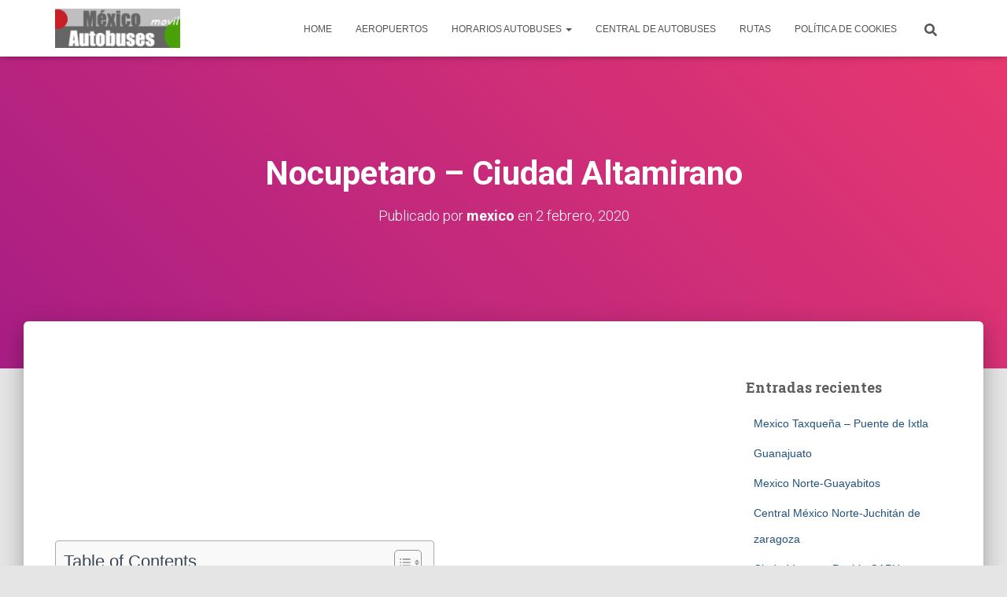

--- FILE ---
content_type: text/html; charset=UTF-8
request_url: https://mexicoautobuses.com/rutas/nocupetaro-ciudad-altamirano.html
body_size: 23360
content:
<!DOCTYPE html><html lang="es"><head><meta charset='UTF-8'><link rel="preconnect" href="https://fonts.gstatic.com/" crossorigin /><meta name="viewport" content="width=device-width, initial-scale=1"><link rel="profile" href="https://gmpg.org/xfn/11"><link rel="pingback" href="https://mexicoautobuses.com/xmlrpc.php"><title>Nocupetaro - Ciudad Altamirano - Comparar Precios y Nuevos Horarios de Autobuses 2025</title><link rel="amphtml" href="https://mexicoautobuses.com/rutas/nocupetaro-ciudad-altamirano.html?amp=1" /> <script type="text/javascript" id="google_gtagjs-js-consent-mode-data-layer" src="[data-uri]" defer></script> <meta name="description" content="Horarios de bus para la ruta Nocupetaro - Ciudad Altamirano Resumen de información útil para el viajero [table] Distancia,1300 Km. Empresas,Linea de Oro - TF Frontera Duración de viaje, 2 h 7 min Primera salida,01:15 Ultima salida, 24:00 [/table] TF Frontera [table] de Ciudad Altamiranoa, horarios salida Nocupetaro Parada La&hellip;"><meta property="article:published_time" content="2020-02-02T08:48:00-06:00"><meta property="article:modified_time" content="2020-02-04T04:55:27-06:00"><meta property="og:updated_time" content="2020-02-04T04:55:27-06:00"><meta name="robots" content="index, follow, max-snippet:-1, max-image-preview:large, max-video-preview:-1"><link rel="canonical" href="https://mexicoautobuses.com/rutas/nocupetaro-ciudad-altamirano.html"><meta property="og:url" content="https://mexicoautobuses.com/rutas/nocupetaro-ciudad-altamirano.html"><meta property="og:site_name" content="Mexico Autobuses"><meta property="og:locale" content="es_MX"><meta property="og:type" content="article"><meta property="article:author" content=""><meta property="article:publisher" content=""><meta property="article:section" content="Rutas"><meta property="og:title" content="Nocupetaro - Ciudad Altamirano - Comparar Precios y Nuevos Horarios de Autobuses 2025"><meta property="og:description" content="Horarios de bus para la ruta Nocupetaro - Ciudad Altamirano Resumen de información útil para el viajero [table] Distancia,1300 Km. Empresas,Linea de Oro - TF Frontera Duración de viaje, 2 h 7 min Primera salida,01:15 Ultima salida, 24:00 [/table] TF Frontera [table] de Ciudad Altamiranoa, horarios salida Nocupetaro Parada La&hellip;"><meta property="fb:pages" content=""><meta property="fb:admins" content=""><meta property="fb:app_id" content=""><meta name="twitter:card" content="summary"><meta name="twitter:site" content=""><meta name="twitter:creator" content=""><meta name="twitter:title" content="Nocupetaro - Ciudad Altamirano - Comparar Precios y Nuevos Horarios de Autobuses 2025"><meta name="twitter:description" content="Horarios de bus para la ruta Nocupetaro - Ciudad Altamirano Resumen de información útil para el viajero [table] Distancia,1300 Km. Empresas,Linea de Oro - TF Frontera Duración de viaje, 2 h 7 min Primera salida,01:15 Ultima salida, 24:00 [/table] TF Frontera [table] de Ciudad Altamiranoa, horarios salida Nocupetaro Parada La&hellip;"><link rel='dns-prefetch' href='//www.googletagmanager.com' /><link rel='dns-prefetch' href='//fonts.googleapis.com' /><link rel='dns-prefetch' href='//pagead2.googlesyndication.com' /><link rel="alternate" type="application/rss+xml" title="Mexico Autobuses &raquo; Feed" href="https://mexicoautobuses.com/feed" /><link rel="alternate" type="application/rss+xml" title="Mexico Autobuses &raquo; RSS de los comentarios" href="https://mexicoautobuses.com/comments/feed" /><meta name="ampcloud-plugin-verification"	content="32280851f921d9c43ad327f19c077701" /><link rel="alternate" type="application/rss+xml" title="Mexico Autobuses &raquo; Nocupetaro &#8211; Ciudad Altamirano RSS de los comentarios" href="https://mexicoautobuses.com/rutas/nocupetaro-ciudad-altamirano.html/feed" /><link rel="alternate" title="oEmbed (JSON)" type="application/json+oembed" href="https://mexicoautobuses.com/wp-json/oembed/1.0/embed?url=https%3A%2F%2Fmexicoautobuses.com%2Frutas%2Fnocupetaro-ciudad-altamirano.html" /><link rel="alternate" title="oEmbed (XML)" type="text/xml+oembed" href="https://mexicoautobuses.com/wp-json/oembed/1.0/embed?url=https%3A%2F%2Fmexicoautobuses.com%2Frutas%2Fnocupetaro-ciudad-altamirano.html&#038;format=xml" /><style id="litespeed-ccss">:root{--wp-block-synced-color:#7a00df;--wp-block-synced-color--rgb:122,0,223;--wp-bound-block-color:var(--wp-block-synced-color);--wp-editor-canvas-background:#ddd;--wp-admin-theme-color:#007cba;--wp-admin-theme-color--rgb:0,124,186;--wp-admin-theme-color-darker-10:#006ba1;--wp-admin-theme-color-darker-10--rgb:0,107,160.5;--wp-admin-theme-color-darker-20:#005a87;--wp-admin-theme-color-darker-20--rgb:0,90,135;--wp-admin-border-width-focus:2px}:root{--wp--preset--font-size--normal:16px;--wp--preset--font-size--huge:42px}.screen-reader-text{border:0;clip-path:inset(50%);height:1px;margin:-1px;overflow:hidden;padding:0;position:absolute;width:1px;word-wrap:normal!important}:root{--wp--preset--aspect-ratio--square:1;--wp--preset--aspect-ratio--4-3:4/3;--wp--preset--aspect-ratio--3-4:3/4;--wp--preset--aspect-ratio--3-2:3/2;--wp--preset--aspect-ratio--2-3:2/3;--wp--preset--aspect-ratio--16-9:16/9;--wp--preset--aspect-ratio--9-16:9/16;--wp--preset--color--black:#000000;--wp--preset--color--cyan-bluish-gray:#abb8c3;--wp--preset--color--white:#ffffff;--wp--preset--color--pale-pink:#f78da7;--wp--preset--color--vivid-red:#cf2e2e;--wp--preset--color--luminous-vivid-orange:#ff6900;--wp--preset--color--luminous-vivid-amber:#fcb900;--wp--preset--color--light-green-cyan:#7bdcb5;--wp--preset--color--vivid-green-cyan:#00d084;--wp--preset--color--pale-cyan-blue:#8ed1fc;--wp--preset--color--vivid-cyan-blue:#0693e3;--wp--preset--color--vivid-purple:#9b51e0;--wp--preset--color--accent:#e91e63;--wp--preset--color--background-color:#E5E5E5;--wp--preset--color--header-gradient:#a81d84;--wp--preset--gradient--vivid-cyan-blue-to-vivid-purple:linear-gradient(135deg,rgb(6,147,227) 0%,rgb(155,81,224) 100%);--wp--preset--gradient--light-green-cyan-to-vivid-green-cyan:linear-gradient(135deg,rgb(122,220,180) 0%,rgb(0,208,130) 100%);--wp--preset--gradient--luminous-vivid-amber-to-luminous-vivid-orange:linear-gradient(135deg,rgb(252,185,0) 0%,rgb(255,105,0) 100%);--wp--preset--gradient--luminous-vivid-orange-to-vivid-red:linear-gradient(135deg,rgb(255,105,0) 0%,rgb(207,46,46) 100%);--wp--preset--gradient--very-light-gray-to-cyan-bluish-gray:linear-gradient(135deg,rgb(238,238,238) 0%,rgb(169,184,195) 100%);--wp--preset--gradient--cool-to-warm-spectrum:linear-gradient(135deg,rgb(74,234,220) 0%,rgb(151,120,209) 20%,rgb(207,42,186) 40%,rgb(238,44,130) 60%,rgb(251,105,98) 80%,rgb(254,248,76) 100%);--wp--preset--gradient--blush-light-purple:linear-gradient(135deg,rgb(255,206,236) 0%,rgb(152,150,240) 100%);--wp--preset--gradient--blush-bordeaux:linear-gradient(135deg,rgb(254,205,165) 0%,rgb(254,45,45) 50%,rgb(107,0,62) 100%);--wp--preset--gradient--luminous-dusk:linear-gradient(135deg,rgb(255,203,112) 0%,rgb(199,81,192) 50%,rgb(65,88,208) 100%);--wp--preset--gradient--pale-ocean:linear-gradient(135deg,rgb(255,245,203) 0%,rgb(182,227,212) 50%,rgb(51,167,181) 100%);--wp--preset--gradient--electric-grass:linear-gradient(135deg,rgb(202,248,128) 0%,rgb(113,206,126) 100%);--wp--preset--gradient--midnight:linear-gradient(135deg,rgb(2,3,129) 0%,rgb(40,116,252) 100%);--wp--preset--font-size--small:13px;--wp--preset--font-size--medium:20px;--wp--preset--font-size--large:36px;--wp--preset--font-size--x-large:42px;--wp--preset--spacing--20:0.44rem;--wp--preset--spacing--30:0.67rem;--wp--preset--spacing--40:1rem;--wp--preset--spacing--50:1.5rem;--wp--preset--spacing--60:2.25rem;--wp--preset--spacing--70:3.38rem;--wp--preset--spacing--80:5.06rem;--wp--preset--shadow--natural:6px 6px 9px rgba(0, 0, 0, 0.2);--wp--preset--shadow--deep:12px 12px 50px rgba(0, 0, 0, 0.4);--wp--preset--shadow--sharp:6px 6px 0px rgba(0, 0, 0, 0.2);--wp--preset--shadow--outlined:6px 6px 0px -3px rgb(255, 255, 255), 6px 6px rgb(0, 0, 0);--wp--preset--shadow--crisp:6px 6px 0px rgb(0, 0, 0)}#ez-toc-container{background:#f9f9f9;border:1px solid #aaa;border-radius:4px;-webkit-box-shadow:0 1px 1px rgb(0 0 0/.05);box-shadow:0 1px 1px rgb(0 0 0/.05);display:table;margin-bottom:1em;padding:10px 20px 10px 10px;position:relative;width:auto}#ez-toc-container ul ul{margin-left:1.5em}#ez-toc-container li,#ez-toc-container ul{margin:0;padding:0}#ez-toc-container li,#ez-toc-container ul,#ez-toc-container ul li{background:none;list-style:none none;line-height:1.6;margin:0;overflow:hidden;z-index:1}#ez-toc-container .ez-toc-title{text-align:left;line-height:1.45;margin:0;padding:0}.ez-toc-title-container{display:table;width:100%}.ez-toc-title,.ez-toc-title-toggle{display:inline;text-align:left;vertical-align:middle}#ez-toc-container a{color:#444;box-shadow:none;text-decoration:none;text-shadow:none;display:inline-flex;align-items:stretch;flex-wrap:nowrap}#ez-toc-container a:visited{color:#9f9f9f}#ez-toc-container a.ez-toc-toggle{display:flex;align-items:center}.ez-toc-btn{display:inline-block;padding:6px 12px;margin-bottom:0;font-size:14px;font-weight:400;line-height:1.428571429;text-align:center;white-space:nowrap;vertical-align:middle;background-image:none;border:1px solid #fff0;border-radius:4px}.ez-toc-btn-default{color:#333;background-color:#fff}.ez-toc-btn-xs{padding:5px 10px;font-size:12px;line-height:1.5;border-radius:3px}.ez-toc-btn-xs{padding:1px 5px}.ez-toc-btn-default{text-shadow:0-1px 0 rgb(0 0 0/.2);-webkit-box-shadow:inset 0 1px 0 hsl(0 0% 100%/.15),0 1px 1px rgb(0 0 0/.075);box-shadow:inset 0 1px 0 hsl(0 0% 100%/.15),0 1px 1px rgb(0 0 0/.075)}.ez-toc-btn-default{text-shadow:0 1px 0#fff;background-image:-webkit-gradient(linear,left 0,left 100%,from(#fff),to(#e0e0e0));background-image:-webkit-linear-gradient(top,#fff,#e0e0e0);background-image:-moz-linear-gradient(top,#fff 0,#e0e0e0 100%);background-image:linear-gradient(180deg,#fff 0,#e0e0e0);background-repeat:repeat-x;border-color:#ccc}.ez-toc-pull-right{float:right!important;margin-left:10px}#ez-toc-container .ez-toc-js-icon-con{display:initial}#ez-toc-container .ez-toc-js-icon-con{float:right;position:relative;font-size:16px;padding:0;border:1px solid #999191;border-radius:5px;left:10px;width:35px}div#ez-toc-container .ez-toc-title{display:initial}#ez-toc-container a.ez-toc-toggle{color:#444;background:inherit;border:inherit}.ez-toc-icon-toggle-span{display:flex;align-items:center;width:35px;height:30px;justify-content:center;direction:ltr}.eztoc-hide{display:none}div#ez-toc-container .ez-toc-title{font-size:120%}div#ez-toc-container .ez-toc-title{font-weight:500}div#ez-toc-container ul li,div#ez-toc-container ul li a{font-size:95%}div#ez-toc-container ul li,div#ez-toc-container ul li a{font-weight:500}div#ez-toc-container nav ul ul li{font-size:90%}.ez-toc-container-direction{direction:ltr}.ez-toc-counter ul{counter-reset:item}.ez-toc-counter nav ul li a::before{content:counters(item,".",decimal)". ";display:inline-block;counter-increment:item;flex-grow:0;flex-shrink:0;margin-right:.2em;float:left}html{font-family:sans-serif;-ms-text-size-adjust:100%;-webkit-text-size-adjust:100%}body{margin:0}article,aside,header,nav{display:block}a{background-color:#fff0}strong{font-weight:700}h1{font-size:2em;margin:.67em 0}img{border:0}svg:not(:root){overflow:hidden}button,input{color:inherit;font:inherit;margin:0}button{overflow:visible}button{text-transform:none}button,input[type="submit"]{-webkit-appearance:button}button::-moz-focus-inner,input::-moz-focus-inner{border:0;padding:0}input{line-height:normal}input[type="search"]{-webkit-appearance:textfield;-webkit-box-sizing:content-box;-moz-box-sizing:content-box;box-sizing:content-box}input[type="search"]::-webkit-search-cancel-button,input[type="search"]::-webkit-search-decoration{-webkit-appearance:none}*{-webkit-box-sizing:border-box;-moz-box-sizing:border-box;box-sizing:border-box}*:before,*:after{-webkit-box-sizing:border-box;-moz-box-sizing:border-box;box-sizing:border-box}html{font-size:10px}body{font-family:"Helvetica Neue",Helvetica,Arial,sans-serif;font-size:14px;line-height:1.42857143;color:#333;background-color:#fff}input,button{font-family:inherit;font-size:inherit;line-height:inherit}a{color:#337ab7;text-decoration:none}img{vertical-align:middle}.sr-only{position:absolute;width:1px;height:1px;margin:-1px;padding:0;overflow:hidden;clip:rect(0,0,0,0);border:0}h1,h4,h5{font-family:inherit;font-weight:500;line-height:1.1;color:inherit}h1{margin-top:20px;margin-bottom:10px}h4,h5{margin-top:10px;margin-bottom:10px}h1{font-size:36px}h4{font-size:18px}h5{font-size:14px}p{margin:0 0 10px}.text-center{text-align:center}.page-header{padding-bottom:9px;margin:40px 0 20px;border-bottom:1px solid #eee}ul{margin-top:0;margin-bottom:10px}ul ul{margin-bottom:0}.container{margin-right:auto;margin-left:auto;padding-left:15px;padding-right:15px}@media (min-width:768px){.container{width:750px}}@media (min-width:992px){.container{width:970px}}@media (min-width:1200px){.container{width:1170px}}.row{margin-left:-15px;margin-right:-15px}.col-md-3,.col-md-8,.col-md-10{position:relative;min-height:1px;padding-left:15px;padding-right:15px}@media (min-width:992px){.col-md-3,.col-md-8,.col-md-10{float:left}.col-md-10{width:83.33333333%}.col-md-8{width:66.66666667%}.col-md-3{width:25%}.col-md-offset-1{margin-left:8.33333333%}}label{display:inline-block;max-width:100%;margin-bottom:5px;font-weight:700}input[type="search"]{-webkit-box-sizing:border-box;-moz-box-sizing:border-box;box-sizing:border-box}input[type="search"]{-webkit-appearance:none}.collapse{display:none}.caret{display:inline-block;width:0;height:0;margin-left:2px;vertical-align:middle;border-top:4px dashed;border-top:4px solid ;border-right:4px solid #fff0;border-left:4px solid #fff0}.dropdown{position:relative}.dropdown-menu{position:absolute;top:100%;left:0;z-index:1000;display:none;float:left;min-width:160px;padding:5px 0;margin:2px 0 0;list-style:none;font-size:14px;text-align:left;background-color:#fff;border:1px solid #ccc;border:1px solid rgb(0 0 0/.15);border-radius:4px;-webkit-box-shadow:0 6px 12px rgb(0 0 0/.175);box-shadow:0 6px 12px rgb(0 0 0/.175);-webkit-background-clip:padding-box;background-clip:padding-box}.dropdown-menu>li>a{display:block;padding:3px 20px;clear:both;font-weight:400;line-height:1.42857143;color:#333;white-space:nowrap}.nav{margin-bottom:0;padding-left:0;list-style:none}.nav>li{position:relative;display:block}.nav>li>a{position:relative;display:block;padding:10px 15px}.navbar{position:relative;min-height:50px;margin-bottom:20px;border:1px solid #fff0}@media (min-width:769px){.navbar{border-radius:4px}}@media (min-width:769px){.navbar-header{float:left}}.navbar-collapse{overflow-x:visible;padding-right:15px;padding-left:15px;border-top:1px solid #fff0;-webkit-box-shadow:inset 0 1px 0 rgb(255 255 255/.1);box-shadow:inset 0 1px 0 rgb(255 255 255/.1);-webkit-overflow-scrolling:touch}@media (min-width:769px){.navbar-collapse{width:auto;border-top:0;-webkit-box-shadow:none;box-shadow:none}.navbar-collapse.collapse{display:block!important;height:auto!important;padding-bottom:0;overflow:visible!important}.navbar-fixed-top .navbar-collapse{padding-left:0;padding-right:0}}.navbar-fixed-top .navbar-collapse{max-height:340px}.container>.navbar-header,.container>.navbar-collapse{margin-right:-15px;margin-left:-15px}@media (min-width:769px){.container>.navbar-header,.container>.navbar-collapse{margin-right:0;margin-left:0}}.navbar-fixed-top{position:fixed}.navbar-fixed-top{top:0;right:0;left:0;z-index:1030}@media (min-width:769px){.navbar-fixed-top{border-radius:0}}.navbar-fixed-top{top:0;border-width:0 0 1px}.navbar-brand{float:left;padding:15px 15px;font-size:18px;line-height:20px;height:50px}.navbar-brand>img{display:block}@media (min-width:769px){.navbar>.container .navbar-brand{margin-left:-15px}}.navbar-toggle{position:relative;margin-right:5px;padding:9px 10px;margin-top:8px;margin-bottom:8px;background-color:#fff0;background-image:none;border:1px solid #fff0;border-radius:4px}.navbar-toggle .icon-bar{display:block;width:22px;height:2px;border-radius:1px}.navbar-toggle .icon-bar+.icon-bar{margin-top:4px}@media (min-width:769px){.navbar-toggle{display:none}}.navbar-nav{margin:7.5px -15px}.navbar-nav>li>a{padding-top:10px;padding-bottom:10px;line-height:20px}@media (min-width:769px){.navbar-nav{float:left;margin:0}.navbar-nav>li{float:left}.navbar-nav>li>a{padding-top:15px;padding-bottom:15px}}.navbar-nav>li>.dropdown-menu{margin-top:0;border-top-right-radius:0;border-top-left-radius:0}.navbar-default{background-color:#f8f8f8;border-color:#e7e7e7}.navbar-default .navbar-brand{color:#777}.navbar-default .navbar-nav>li>a{color:#777}.navbar-default .navbar-toggle{border-color:#ddd}.navbar-default .navbar-toggle .icon-bar{background-color:#888}.navbar-default .navbar-collapse{border-color:#e7e7e7}.container:before,.container:after,.row:before,.row:after,.nav:before,.nav:after,.navbar:before,.navbar:after,.navbar-header:before,.navbar-header:after,.navbar-collapse:before,.navbar-collapse:after{content:" ";display:table}.container:after,.row:after,.nav:after,.navbar:after,.navbar-header:after,.navbar-collapse:after{clear:both}@-ms-viewport{width:device-width}@media (max-width:768px){h1.hestia-title{font-size:36px}.page-header.header-small .hestia-title{font-size:26px}}.single-post-wrap h1,h1{font-size:42px}h4{font-size:27px}h5{font-size:23px}@media (max-width:768px){.single-post-wrap h1,h1{font-size:30px}h4{font-size:22px}h5{font-size:20px}}.single-post-wrap,.single-post-wrap ul{font-size:18px}@media (max-width:768px){.single-post-wrap,.single-post-wrap ul{font-size:16px}}body{font-size:14px}.navbar a{font-size:12px}.navbar button.navbar-toggle{-webkit-box-shadow:none;-moz-box-shadow:none;box-shadow:none}.blog-sidebar .widget h5,.navbar .navbar-brand,h4.author{font-size:18px}body{font-size:14px}.navbar,.navbar a{font-size:12px}body{-webkit-font-smoothing:antialiased;-moz-osx-font-smoothing:grayscale;font-weight:300;line-height:1.618}.blog-post .section-text p,ul{line-height:1.618}h1,h4,h5{font-weight:500;line-height:1.618}h4.author{font-weight:300}.hestia-title{font-weight:700}.hestia-title{word-break:break-word}button,input[type=submit]{font-size:12px;font-weight:400}button,input{font-size:inherit;line-height:inherit}label{font-size:14px;font-weight:400;line-height:1.42857}.navbar .navbar-brand{line-height:30px}.navbar .navbar-nav>li>a{font-weight:400}.navbar .dropdown-menu li>a{font-size:13px}.hestia-mm-description{font-size:12px;font-weight:400}.widget h5{font-weight:700}.search-form:after{font-size:18px}aside .widget a{font-weight:500}@media (max-width:768px){h4.author{font-size:16px}.navbar .navbar-nav li .caret{font-size:20px}.navbar .navbar-nav .dropdown .dropdown-menu li a{line-height:20px}}body{direction:ltr;color:#3c4858;font-family:Roboto,Helvetica,Arial,sans-serif}h1,h4,h5{font-family:Roboto,Helvetica,Arial,sans-serif}a{color:var(--hestia-primary-color,#9c27b0)}h5{margin-bottom:15px}.hestia-title{font-family:"Roboto Slab","Times New Roman",serif}.hestia-title,.hestia-title a{color:#3c4858;text-decoration:none;word-wrap:break-word}.page-header .hestia-title{line-height:1.4}h1.hestia-title{margin-bottom:30px}.single-post .blog-post .section-text h1,.single-post .blog-post .section-text h5,.single-post .blog-post .section-text p{margin:0 0 15px}.screen-reader-text{clip:rect(1px,1px,1px,1px);position:absolute!important;height:1px;width:1px;overflow:hidden}.container{max-width:100%}@media (min-width:749px){.container{max-width:748px}}@media (min-width:768px){.container{max-width:750px}}@media (min-width:992px){.container{max-width:970px}}@media (min-width:1200px){.container{max-width:2000px}}body{direction:ltr;background-color:#e5e5e5;overflow-x:hidden}button,img,input{max-width:100%}img{height:auto}ul{margin-bottom:30px}.container{max-width:100%}::-moz-focus-inner,:active,:focus{outline:0!important}button,input[type=submit]::-moz-focus-inner{border:0}button,input{font-family:inherit;padding:7px}button,input[type=submit]{position:relative;margin:10px 1px;padding:12px 30px;border:none;border-radius:3px;white-space:normal;letter-spacing:0;text-transform:uppercase}button,input[type=submit]{-webkit-box-shadow:0 2px 2px 0 rgb(153 153 153/.14),0 3px 1px -2px rgb(153 153 153/.2),0 1px 5px 0 rgb(153 153 153/.12);-moz-box-shadow:0 2px 2px 0 rgb(153 153 153/.14),0 3px 1px -2px rgb(153 153 153/.2),0 1px 5px 0 rgb(153 153 153/.12);box-shadow:0 2px 2px 0 rgb(153 153 153/.14),0 3px 1px -2px rgb(153 153 153/.2),0 1px 5px 0 rgb(153 153 153/.12)}button,input[type=submit]{-webkit-box-shadow:0 2px 2px 0 rgba(var(--hestia-primary-color,#9c27b0),.14),0 3px 1px -2px rgba(var(--hestia-primary-color,#9c27b0),.2),0 1px 5px 0 rgba(var(--hestia-primary-color,#9c27b0),.12);-moz-box-shadow:0 2px 2px 0 rgba(var(--hestia-primary-color,#9c27b0),.14),0 3px 1px -2px rgba(var(--hestia-primary-color,#9c27b0),.2),0 1px 5px 0 rgba(var(--hestia-primary-color,#9c27b0),.12);box-shadow:0 2px 2px 0 rgba(var(--hestia-primary-color,#9c27b0),.14),0 3px 1px -2px rgba(var(--hestia-primary-color,#9c27b0),.2),0 1px 5px 0 rgba(var(--hestia-primary-color,#9c27b0),.12)}button,input[type=submit]{color:#fff;background-color:var(--hestia-primary-color,#9c27b0)}.navbar button.navbar-toggle{color:#555}label{color:#aaa}.search-form label{display:table-cell;vertical-align:top;padding-right:25px;width:100%}.search-form:not(.media-toolbar-primary){display:table;position:relative}.search-form:not(.media-toolbar-primary) input[type=submit]{display:table-cell;vertical-align:top;padding-left:0;padding-right:0;text-align:center;text-indent:-9999px;top:-19px;width:45px;background-image:url([data-uri]);background-repeat:no-repeat;background-position:center;background-size:18px 29px}.search-form:not(.media-toolbar-primary) input[type=search]{height:36px}.navbar{background-color:#fff;color:#555;border-radius:0;border:none;padding:0;-webkit-box-shadow:0 1px 10px -6px rgb(0 0 0/.42),0 1px 10px 0 rgb(0 0 0/.12),0 4px 5px -2px rgb(0 0 0/.1);box-shadow:0 1px 10px -6px rgb(0 0 0/.42),0 1px 10px 0 rgb(0 0 0/.12),0 4px 5px -2px rgb(0 0 0/.1)}.navbar .navbar-collapse{border:none}.navbar .title-logo-wrapper{display:flex;align-items:center}.navbar>.container{display:flex;padding:10px 15px;vertical-align:middle;align-items:center}.navbar.hestia_left .navbar-collapse{margin-left:auto}.navbar.hestia_left>.container{flex-direction:row}.navbar.hestia_left .navbar-nav{display:flex;flex-wrap:wrap;justify-content:flex-end}.navbar .navbar-header .navbar-brand{padding:0 15px;position:relative;color:inherit;height:auto}.navbar .navbar-header .navbar-brand img{width:auto;max-height:50px}.navbar-toggle-wrapper{margin-left:auto;display:flex;align-items:center;flex-direction:row}.navbar .navbar-toggle{float:none;border:0;margin-right:0}.navbar .navbar-toggle .icon-bar{border:1px solid;position:relative}.navbar .navbar-nav>li{margin:0}.navbar .navbar-nav>li>a{text-transform:uppercase}.navbar .navbar-nav>li a{padding-top:15px;padding-bottom:15px;border-radius:3px;color:inherit}.navbar .navbar-nav>li a:before{display:contents;font-family:"Font Awesome 5 Brands";font-size:16px}.navbar .navbar-nav>li .dropdown-menu{margin-top:-5px;border:none}.navbar .navbar-nav>li .dropdown-menu li{color:#333;position:relative}.navbar .navbar-nav>li .dropdown-menu li>a{background-color:#fff0;margin:0 5px;padding:10px;border-radius:2px}.navbar .navbar-nav>li:not(.btn) .hestia-toggle-search:before,.navbar .navbar-nav>li:not(.btn)>a:before{position:absolute;z-index:-1;top:0;right:0;bottom:0;left:0;border-radius:3px;background-color:rgb(255 255 255/.1);content:"";-webkit-transform:scaleX(0);-ms-transform:scaleX(0);transform:scaleX(0);-webkit-transform-origin:50%;-ms-transform-origin:50%;transform-origin:50%}#main-navigation ul.nav>li{opacity:1;visibility:visible}.hestia-mm-description{display:none;opacity:.75}@media (max-width:768px){.hestia-nav-search{margin-top:25px}.hestia-nav-search .search-submit{display:block}.hestia-nav-search form{width:100%;margin-bottom:0}.hestia-nav-search form:after{font-size:16px;display:block}.hestia-nav-search label{padding-right:25px}.navbar .navbar-nav>li.hestia-search-in-menu a.hestia-toggle-search{display:none}}.hestia-toggle-search svg{fill:#555;vertical-align:middle}@media (min-width:769px){.navbar:not(.full-screen-menu) .hestia-toggle-search{display:block;width:55px}.navbar:not(.full-screen-menu) .hestia-search-in-menu{position:relative;vertical-align:middle;display:inline-block}.navbar:not(.full-screen-menu) .hestia-nav-search{padding:0 15px;text-align:left}.navbar:not(.full-screen-menu) .hestia-nav-search .search-submit{display:none}.navbar:not(.full-screen-menu) .hestia-nav-search form{width:200px;max-width:0;padding:5px;position:absolute;right:40px;box-sizing:border-box;opacity:0}.navbar:not(.full-screen-menu) .hestia-nav-search form:after{display:none}.navbar:not(.full-screen-menu) .hestia-nav-search label{padding:0}}.section{padding:70px 0}.section{background-position:center center;background-size:cover}.blog-post{word-wrap:break-word}.blog-post .section-text{padding-bottom:0}.blog-post .section-text p{margin-bottom:30px}.hestia-hidden{display:none}#comments .comment-notes{display:none}.widget{margin-bottom:30px;word-break:break-word}.widget ul{padding:0 0 0 10px;margin:0;list-style:none}.widget ul li{line-height:2.4;padding-top:5px}.widget ul li:first-child{padding-top:0}aside .widget a{color:#23527c}.widget h5{font-family:"Roboto Slab","Times New Roman",serif;margin-bottom:10px}.page-header .author,.page-header .author a,.page-header .container,.page-header .hestia-title{color:#fff}.single-post-wrap:after{content:"";display:table;clear:both}.page-header{will-change:transform;overflow:hidden;margin:0;padding:0;border:0;background-position:center center;background-size:cover}.page-header .container{padding-top:30vh;color:#fff}.page-header .container .hestia-title{margin:0 0 20px}.page-header.header-small .container .hestia-title{margin:20px 0 10px}.page-header.header-small{min-height:300px;position:relative;height:auto}.page-header.header-small .container{padding-top:180px;padding-bottom:110px}.page-header.header-small .hestia-title{font-family:Roboto,Helvetica,Arial,sans-serif}.boxed-layout-header{padding-bottom:60px}.header-filter-gradient{background:linear-gradient(45deg,#a81d84 0,#ea396f 100%)}.header-filter.header-filter-gradient:before{background-color:#fff0}.header-filter{position:absolute;top:0;bottom:0;left:0;right:0;z-index:-1;background-position:center center;background-size:cover}.header-filter:after,.header-filter:before{display:block;position:absolute;top:0;left:0;width:100%;height:100%;content:""}.header-filter::before{background-color:rgb(0 0 0/.5)}.main{position:relative;background:#fff}.main-raised{margin:-60px 30px 0;border-radius:6px 6px 0 0;-webkit-box-shadow:0 16px 24px 2px rgb(0 0 0/.14),0 6px 30px 5px rgb(0 0 0/.12),0 8px 10px -5px rgb(0 0 0/.2);box-shadow:0 16px 24px 2px rgb(0 0 0/.14),0 6px 30px 5px rgb(0 0 0/.12),0 8px 10px -5px rgb(0 0 0/.2)}.single .main-raised{margin-top:-60px;margin-bottom:30px}body:not(.home) .wrapper{display:flex;flex-direction:column;min-height:100vh}body:not(.home) .wrapper .main{display:flex;flex-direction:column;flex:1 0 auto}@media (max-width:1199px){.main-raised{margin:-60px 15px 0}}@media (max-width:991px){.navbar .navbar-nav>li{margin-right:10px;margin-left:10px}.page-header{height:auto;min-height:0}.single aside.blog-sidebar{padding:40px 30px}}@media (min-width:992px){.navbar .navbar-collapse{text-align:center}.navbar .navbar-nav>li{margin:0}.blog-sidebar-wrapper{float:left;position:static;background:0 0}}@media (min-width:769px){.navbar.hestia_left .title-logo-wrapper{min-width:250px}.dropdown .dropdown-menu{display:block;visibility:hidden;margin-top:-20px;opacity:0}.navbar .navbar-nav .dropdown a .caret svg{height:0}}@media (max-width:768px){.container .navbar-header{width:100%;display:flex;margin:0 auto}.navbar>.container{padding:10px 15px;align-items:center;display:block}.navbar .nav.navbar-nav{display:block}.navbar.navbar-fixed-top .navbar-collapse{max-height:calc(100% - 70px);margin-top:70px;overflow-y:auto;position:fixed;z-index:9999;background:#fff;width:100%;left:0;top:0;margin-left:0;margin-right:0;-webkit-overflow-scrolling:auto}.navbar .navbar-nav{margin:7.5px 0}.navbar .navbar-nav li{box-sizing:border-box;float:left;margin:0;padding:0;width:100%;text-align:left}.navbar .navbar-nav .dropdown a .caret{border:1px solid #555;border-radius:2px;box-sizing:content-box;color:#555;display:inline-block;font-family:"Font Awesome 5 Free";font-weight:900;height:30px;margin-left:0;position:absolute;right:15px;text-align:center;top:10px;width:30px;z-index:100}.navbar .navbar-nav .dropdown a .caret svg{width:12.5px;margin:9px}.navbar .navbar-nav .dropdown .dropdown-menu{background:0 0;box-shadow:none;position:static;margin-top:0;padding:0;width:100%}.navbar .navbar-nav .dropdown .dropdown-menu li a{margin:0;padding:15px 0 15px 30px}.navbar .navbar-header .navbar-brand{padding-left:0}.single .section{padding:30px 0 0}.main-raised{margin-right:0;margin-left:0;border-radius:0}.single-post .page-header.header-small{min-height:0}.single-post .page-header.header-small .container{padding:120px 15px 50px}.single-post .page-header.header-small .container .hestia-title{margin-top:0}}@media (max-width:480px){.single .main-raised{margin:-60px 0 30px}.comment-respond .form-submit input{display:block;float:none!important;margin:0 auto}}.widget{color:#5e5e5e}:root{--hestia-primary-color:#e91e63}a{color:#e91e63}button,input[type="submit"]{background-color:#e91e63}input[type="submit"]{-webkit-box-shadow:0 2px 2px 0 rgb(233 30 99/.14),0 3px 1px -2px rgb(233 30 99/.2),0 1px 5px 0 rgb(233 30 99/.12);box-shadow:0 2px 2px 0 rgb(233 30 99/.14),0 3px 1px -2px rgb(233 30 99/.2),0 1px 5px 0 rgb(233 30 99/.12)}.header-filter-gradient{background:linear-gradient(45deg,rgb(168 29 132)0,#ea396f 100%)}:root{--hestia-button-border-radius:3px}input[type="submit"].search-submit,.search-form:not(.media-toolbar-primary) input[type=submit]{border-radius:3px}@media (min-width:769px){.page-header.header-small .hestia-title{font-size:42px}}.fa-chevron-down:before{content:""}.sr-only{position:absolute;width:1px;height:1px;padding:0;margin:-1px;overflow:hidden;clip:rect(0,0,0,0);white-space:nowrap;border-width:0}:host,:root{--fa-style-family-brands:"Font Awesome 6 Brands";--fa-font-brands:normal 400 1em/1 "Font Awesome 6 Brands"}:host,:root{--fa-font-regular:normal 400 1em/1 "Font Awesome 6 Free"}:host,:root{--fa-style-family-classic:"Font Awesome 6 Free";--fa-font-solid:normal 900 1em/1 "Font Awesome 6 Free"}</style><script src="[data-uri]" defer></script><script data-optimized="1" src="https://mexicoautobuses.com/wp-content/plugins/litespeed-cache/assets/js/webfontloader.min.js" defer></script><link rel="preload" data-asynced="1" data-optimized="2" as="style" onload="this.onload=null;this.rel='stylesheet'" href="https://mexicoautobuses.com/wp-content/litespeed/css/04bd2d1bf06048f8c5ebc6fb7b51faad.css?ver=6f952" /><script src="[data-uri]" defer></script> <script type="text/javascript" src="https://mexicoautobuses.com/wp-includes/js/jquery/jquery.min.js?ver=3.7.1" id="jquery-core-js"></script> 
 <script type="text/javascript" src="https://www.googletagmanager.com/gtag/js?id=G-01H6QYV5RN" id="google_gtagjs-js" defer data-deferred="1"></script> <script type="text/javascript" id="google_gtagjs-js-after" src="[data-uri]" defer></script> <link rel="https://api.w.org/" href="https://mexicoautobuses.com/wp-json/" /><link rel="alternate" title="JSON" type="application/json" href="https://mexicoautobuses.com/wp-json/wp/v2/posts/31353" /><link rel="EditURI" type="application/rsd+xml" title="RSD" href="https://mexicoautobuses.com/xmlrpc.php?rsd" /><meta name="generator" content="WordPress 6.9" /><link rel='shortlink' href='https://mexicoautobuses.com/?p=31353' /><meta name="generator" content="Site Kit by Google 1.170.0" /><meta name="google-adsense-platform-account" content="ca-host-pub-2644536267352236"><meta name="google-adsense-platform-domain" content="sitekit.withgoogle.com"> <script type="text/javascript" async="async" src="https://pagead2.googlesyndication.com/pagead/js/adsbygoogle.js?client=ca-pub-3856776347879585&amp;host=ca-host-pub-2644536267352236" crossorigin="anonymous"></script> <link rel="icon" href="https://mexicoautobuses.com/wp-content/uploads/2023/08/cropped-android-chrome-512x512-1-32x32.png" sizes="32x32" /><link rel="icon" href="https://mexicoautobuses.com/wp-content/uploads/2023/08/cropped-android-chrome-512x512-1-192x192.png" sizes="192x192" /><link rel="apple-touch-icon" href="https://mexicoautobuses.com/wp-content/uploads/2023/08/cropped-android-chrome-512x512-1-180x180.png" /><meta name="msapplication-TileImage" content="https://mexicoautobuses.com/wp-content/uploads/2023/08/cropped-android-chrome-512x512-1-270x270.png" /></head><body data-rsssl=1 class="wp-singular post-template-default single single-post postid-31353 single-format-standard wp-custom-logo wp-theme-hestia blog-post header-layout-default"><div class="wrapper post-31353 post type-post status-publish format-standard hentry category-rutas default "><header class="header "><div style="display: none"></div><nav class="navbar navbar-default  hestia_left navbar-not-transparent navbar-fixed-top"><div class="container"><div class="navbar-header"><div class="title-logo-wrapper">
<a class="navbar-brand" href="https://mexicoautobuses.com/"
title="Mexico Autobuses">
<img data-lazyloaded="1" src="[data-uri]" data-src="https://mexicoautobuses.com/wp-content/uploads/2020/04/cropped-logo.png" alt="Mexico Autobuses" width="200" height="63"><noscript><img  src="https://mexicoautobuses.com/wp-content/uploads/2020/04/cropped-logo.png" alt="Mexico Autobuses" width="200" height="63"></noscript></a></div><div class="navbar-toggle-wrapper">
<button type="button" class="navbar-toggle" data-toggle="collapse" data-target="#main-navigation">
<span class="icon-bar"></span><span class="icon-bar"></span><span class="icon-bar"></span>				<span class="sr-only">Cambiar modo de navegación</span>
</button></div></div><div id="main-navigation" class="collapse navbar-collapse"><ul id="menu-menu-alpha" class="nav navbar-nav"><li id="menu-item-9203" class="menu-item menu-item-type-custom menu-item-object-custom menu-item-home menu-item-9203"><a title="Home" href="https://mexicoautobuses.com/">Home</a></li><li id="menu-item-7448" class="menu-item menu-item-type-taxonomy menu-item-object-category menu-item-7448"><a title="Aeropuertos" href="https://mexicoautobuses.com/aeropuertos">Aeropuertos</a></li><li id="menu-item-7445" class="menu-item menu-item-type-taxonomy menu-item-object-category menu-item-has-children menu-item-7445 dropdown"><a title="Horarios Autobuses" href="https://mexicoautobuses.com/horarios-autobuses" class="dropdown-toggle">Horarios Autobuses <span class="caret-wrap"><span class="caret"><svg aria-hidden="true" focusable="false" data-prefix="fas" data-icon="chevron-down" class="svg-inline--fa fa-chevron-down fa-w-14" role="img" xmlns="http://www.w3.org/2000/svg" viewBox="0 0 448 512"><path d="M207.029 381.476L12.686 187.132c-9.373-9.373-9.373-24.569 0-33.941l22.667-22.667c9.357-9.357 24.522-9.375 33.901-.04L224 284.505l154.745-154.021c9.379-9.335 24.544-9.317 33.901.04l22.667 22.667c9.373 9.373 9.373 24.569 0 33.941L240.971 381.476c-9.373 9.372-24.569 9.372-33.942 0z"></path></svg></span></span></a><ul role="menu" class="dropdown-menu"><li id="menu-item-7449" class="menu-item menu-item-type-taxonomy menu-item-object-category menu-item-7449"><a title="Aguascalientes" href="https://mexicoautobuses.com/horarios-autobuses/aguascalientes">Aguascalientes</a><span class="hestia-mm-description">Horarios Autobuses en Aguascalientes</span></li><li id="menu-item-7450" class="menu-item menu-item-type-taxonomy menu-item-object-category menu-item-7450"><a title="Baja California" href="https://mexicoautobuses.com/horarios-autobuses/baja-california">Baja California</a><span class="hestia-mm-description">Baja California</span></li><li id="menu-item-7451" class="menu-item menu-item-type-taxonomy menu-item-object-category menu-item-7451"><a title="Baja California Sur" href="https://mexicoautobuses.com/horarios-autobuses/baja-california-sur">Baja California Sur</a><span class="hestia-mm-description">Baja California Sur</span></li><li id="menu-item-7452" class="menu-item menu-item-type-taxonomy menu-item-object-category menu-item-7452"><a title="Campeche" href="https://mexicoautobuses.com/horarios-autobuses/campeche">Campeche</a><span class="hestia-mm-description">Campeche</span></li><li id="menu-item-7453" class="menu-item menu-item-type-taxonomy menu-item-object-category menu-item-7453"><a title="Chiapas" href="https://mexicoautobuses.com/horarios-autobuses/chiapas">Chiapas</a><span class="hestia-mm-description">Chiapas</span></li><li id="menu-item-7454" class="menu-item menu-item-type-taxonomy menu-item-object-category menu-item-7454"><a title="Chiuhuahua" href="https://mexicoautobuses.com/horarios-autobuses/chiuhuahua">Chiuhuahua</a><span class="hestia-mm-description">chiuhuahua</span></li><li id="menu-item-7455" class="menu-item menu-item-type-taxonomy menu-item-object-category menu-item-7455"><a title="Coahuila" href="https://mexicoautobuses.com/horarios-autobuses/coahuila">Coahuila</a><span class="hestia-mm-description">Coahuila</span></li><li id="menu-item-7456" class="menu-item menu-item-type-taxonomy menu-item-object-category menu-item-7456"><a title="Colima" href="https://mexicoautobuses.com/horarios-autobuses/colima">Colima</a><span class="hestia-mm-description">Colima</span></li><li id="menu-item-7458" class="menu-item menu-item-type-taxonomy menu-item-object-category menu-item-7458"><a title="Durango" href="https://mexicoautobuses.com/horarios-autobuses/durango">Durango</a></li><li id="menu-item-7457" class="menu-item menu-item-type-taxonomy menu-item-object-category menu-item-7457"><a title="Districto Federal D.F" href="https://mexicoautobuses.com/horarios-autobuses/districto-federal-d-f">Districto Federal D.F</a><span class="hestia-mm-description">Distrito Federal D.F</span></li><li id="menu-item-7460" class="menu-item menu-item-type-taxonomy menu-item-object-category menu-item-7460"><a title="Guanajuato" href="https://mexicoautobuses.com/horarios-autobuses/guanajuato">Guanajuato</a></li><li id="menu-item-7461" class="menu-item menu-item-type-taxonomy menu-item-object-category menu-item-7461"><a title="Guerrero" href="https://mexicoautobuses.com/horarios-autobuses/guerrero">Guerrero</a><span class="hestia-mm-description">Guerrero</span></li><li id="menu-item-7459" class="menu-item menu-item-type-taxonomy menu-item-object-category menu-item-7459"><a title="Estado de México" href="https://mexicoautobuses.com/horarios-autobuses/estado-de-mexico">Estado de México</a><span class="hestia-mm-description">Estado de México</span></li><li id="menu-item-7462" class="menu-item menu-item-type-taxonomy menu-item-object-category menu-item-7462"><a title="Hidalgo" href="https://mexicoautobuses.com/horarios-autobuses/hidalgo">Hidalgo</a><span class="hestia-mm-description">Hidalgo</span></li><li id="menu-item-7463" class="menu-item menu-item-type-taxonomy menu-item-object-category menu-item-7463"><a title="Jalisco" href="https://mexicoautobuses.com/horarios-autobuses/jalisco">Jalisco</a><span class="hestia-mm-description">horarios en jalisco</span></li><li id="menu-item-7464" class="menu-item menu-item-type-taxonomy menu-item-object-category menu-item-7464"><a title="Michoacan de Ocampo" href="https://mexicoautobuses.com/horarios-autobuses/michoacan-de-ocampo">Michoacan de Ocampo</a><span class="hestia-mm-description">Michoacan de Ocampo</span></li><li id="menu-item-7465" class="menu-item menu-item-type-taxonomy menu-item-object-category menu-item-7465"><a title="Morelos" href="https://mexicoautobuses.com/horarios-autobuses/morelos">Morelos</a><span class="hestia-mm-description">Morelos</span></li><li id="menu-item-7466" class="menu-item menu-item-type-taxonomy menu-item-object-category menu-item-7466"><a title="Nayarit" href="https://mexicoautobuses.com/horarios-autobuses/nayarit">Nayarit</a></li><li id="menu-item-7468" class="menu-item menu-item-type-taxonomy menu-item-object-category menu-item-7468"><a title="Oaxaca" href="https://mexicoautobuses.com/horarios-autobuses/oaxaca">Oaxaca</a><span class="hestia-mm-description">Oaxaca</span></li><li id="menu-item-7467" class="menu-item menu-item-type-taxonomy menu-item-object-category menu-item-7467"><a title="Nuovo León" href="https://mexicoautobuses.com/horarios-autobuses/nuovo-leon">Nuovo León</a><span class="hestia-mm-description">Nuovo León</span></li><li id="menu-item-7469" class="menu-item menu-item-type-taxonomy menu-item-object-category menu-item-7469"><a title="Puebla" href="https://mexicoautobuses.com/horarios-autobuses/puebla">Puebla</a><span class="hestia-mm-description">Puebla</span></li><li id="menu-item-7470" class="menu-item menu-item-type-taxonomy menu-item-object-category menu-item-7470"><a title="Querétaro" href="https://mexicoautobuses.com/horarios-autobuses/queretaro">Querétaro</a><span class="hestia-mm-description">Querétaro</span></li><li id="menu-item-7471" class="menu-item menu-item-type-taxonomy menu-item-object-category menu-item-7471"><a title="Quintana Roo" href="https://mexicoautobuses.com/horarios-autobuses/quintana-roo">Quintana Roo</a><span class="hestia-mm-description">Quintana Roo</span></li><li id="menu-item-7472" class="menu-item menu-item-type-taxonomy menu-item-object-category menu-item-7472"><a title="San Luis Potosí" href="https://mexicoautobuses.com/horarios-autobuses/san-luis-potosi">San Luis Potosí</a><span class="hestia-mm-description">San Luis Potosí</span></li><li id="menu-item-7473" class="menu-item menu-item-type-taxonomy menu-item-object-category menu-item-7473"><a title="Sinaloa" href="https://mexicoautobuses.com/horarios-autobuses/sinaloa">Sinaloa</a><span class="hestia-mm-description">Sinaloa</span></li><li id="menu-item-7474" class="menu-item menu-item-type-taxonomy menu-item-object-category menu-item-7474"><a title="Sonora" href="https://mexicoautobuses.com/horarios-autobuses/sonora">Sonora</a><span class="hestia-mm-description">Sonora</span></li><li id="menu-item-7475" class="menu-item menu-item-type-taxonomy menu-item-object-category menu-item-7475"><a title="Tabasco" href="https://mexicoautobuses.com/horarios-autobuses/tabasco">Tabasco</a><span class="hestia-mm-description">Tabasco</span></li><li id="menu-item-7476" class="menu-item menu-item-type-taxonomy menu-item-object-category menu-item-7476"><a title="Tamaulipas" href="https://mexicoautobuses.com/horarios-autobuses/tamaulipas">Tamaulipas</a></li><li id="menu-item-7477" class="menu-item menu-item-type-taxonomy menu-item-object-category menu-item-7477"><a title="Tlaxcala" href="https://mexicoautobuses.com/horarios-autobuses/tlaxcala">Tlaxcala</a></li><li id="menu-item-7478" class="menu-item menu-item-type-taxonomy menu-item-object-category menu-item-7478"><a title="Veracruz" href="https://mexicoautobuses.com/horarios-autobuses/veracruz">Veracruz</a></li><li id="menu-item-7479" class="menu-item menu-item-type-taxonomy menu-item-object-category menu-item-7479"><a title="Yucatán" href="https://mexicoautobuses.com/horarios-autobuses/yucatan">Yucatán</a><span class="hestia-mm-description">Yucatán</span></li><li id="menu-item-7480" class="menu-item menu-item-type-taxonomy menu-item-object-category menu-item-7480"><a title="Zacatecas" href="https://mexicoautobuses.com/horarios-autobuses/zacatecas">Zacatecas</a></li></ul></li><li id="menu-item-7446" class="menu-item menu-item-type-taxonomy menu-item-object-category menu-item-7446"><a title="Central De Autobuses" href="https://mexicoautobuses.com/central-de-autobuses">Central De Autobuses</a></li><li id="menu-item-31522" class="menu-item menu-item-type-taxonomy menu-item-object-category current-post-ancestor current-menu-parent current-post-parent menu-item-31522"><a title="Rutas" href="https://mexicoautobuses.com/rutas">Rutas</a></li><li id="menu-item-45385" class="menu-item menu-item-type-post_type menu-item-object-page menu-item-privacy-policy menu-item-45385"><a title="Política de cookies" href="https://mexicoautobuses.com/politica-de-cookies">Política de cookies</a></li><li class="hestia-search-in-menu"><div class="hestia-nav-search"><form role="search" method="get" class="search-form" action="https://mexicoautobuses.com/">
<label>
<span class="screen-reader-text">Buscar:</span>
<input type="search" class="search-field" placeholder="Buscar &hellip;" value="" name="s" />
</label>
<input type="submit" class="search-submit" value="Buscar" /></form></div><a class="hestia-toggle-search"><svg xmlns="http://www.w3.org/2000/svg" viewBox="0 0 512 512" width="16" height="16"><path d="M505 442.7L405.3 343c-4.5-4.5-10.6-7-17-7H372c27.6-35.3 44-79.7 44-128C416 93.1 322.9 0 208 0S0 93.1 0 208s93.1 208 208 208c48.3 0 92.7-16.4 128-44v16.3c0 6.4 2.5 12.5 7 17l99.7 99.7c9.4 9.4 24.6 9.4 33.9 0l28.3-28.3c9.4-9.4 9.4-24.6.1-34zM208 336c-70.7 0-128-57.2-128-128 0-70.7 57.2-128 128-128 70.7 0 128 57.2 128 128 0 70.7-57.2 128-128 128z"></path></svg></a></li></ul></div></div></nav></header><div id="primary" class="boxed-layout-header page-header header-small" data-parallax="active" ><div class="container"><div class="row"><div class="col-md-10 col-md-offset-1 text-center"><h1 class="hestia-title entry-title">Nocupetaro &#8211; Ciudad Altamirano</h1><h4 class="author">Publicado por <a href="https://mexicoautobuses.com/author/mexico" class="vcard author"><strong class="fn">mexico</strong></a> en <time class="entry-date published" datetime="2020-02-02T08:48:00-06:00" content="2020-02-02">2 febrero, 2020</time><time class="updated hestia-hidden" datetime="2020-02-04T04:55:27-06:00">2 febrero, 2020</time></h4></div></div></div><div class="header-filter header-filter-gradient"></div></div><div class="main  main-raised "><div class="blog-post blog-post-wrapper"><div class="container"><article id="post-31353" class="section section-text"><div class="row"><div class="col-md-8 single-post-container" data-layout="sidebar-right"><div class="single-post-wrap entry-content"><div data-ad-id="50435" style="text-align:center; margin-top:px; margin-bottom:px; margin-left:px; margin-right:px;float:none;" class="afw afw-ga afw_ad afwadid-50435  "> <script async="" src="//pagead2.googlesyndication.com/pagead/js/adsbygoogle.js"></script><ins class="adsbygoogle" style="background:none;display:inline-block;width:200px;height:200px" data-ad-client="ca-pub-3856776347879585" data-ad-slot="9820533512">
</ins> <script>(adsbygoogle = window.adsbygoogle || []).push({});</script> </div><div id="ez-toc-container" class="ez-toc-v2_0_80 counter-hierarchy ez-toc-counter ez-toc-grey ez-toc-container-direction"><div class="ez-toc-title-container"><p class="ez-toc-title" style="cursor:inherit">Table of Contents</p>
<span class="ez-toc-title-toggle"><a href="#" class="ez-toc-pull-right ez-toc-btn ez-toc-btn-xs ez-toc-btn-default ez-toc-toggle" aria-label="Toggle Table of Content"><span class="ez-toc-js-icon-con"><span class=""><span class="eztoc-hide" style="display:none;">Toggle</span><span class="ez-toc-icon-toggle-span"><svg style="fill: #999;color:#999" xmlns="http://www.w3.org/2000/svg" class="list-377408" width="20px" height="20px" viewBox="0 0 24 24" fill="none"><path d="M6 6H4v2h2V6zm14 0H8v2h12V6zM4 11h2v2H4v-2zm16 0H8v2h12v-2zM4 16h2v2H4v-2zm16 0H8v2h12v-2z" fill="currentColor"></path></svg><svg style="fill: #999;color:#999" class="arrow-unsorted-368013" xmlns="http://www.w3.org/2000/svg" width="10px" height="10px" viewBox="0 0 24 24" version="1.2" baseProfile="tiny"><path d="M18.2 9.3l-6.2-6.3-6.2 6.3c-.2.2-.3.4-.3.7s.1.5.3.7c.2.2.4.3.7.3h11c.3 0 .5-.1.7-.3.2-.2.3-.5.3-.7s-.1-.5-.3-.7zM5.8 14.7l6.2 6.3 6.2-6.3c.2-.2.3-.5.3-.7s-.1-.5-.3-.7c-.2-.2-.4-.3-.7-.3h-11c-.3 0-.5.1-.7.3-.2.2-.3.5-.3.7s.1.5.3.7z"/></svg></span></span></span></a></span></div><nav><ul class='ez-toc-list ez-toc-list-level-1 ' ><li class='ez-toc-page-1 ez-toc-heading-level-1'><a class="ez-toc-link ez-toc-heading-1" href="#Horarios_de_bus_para_la_ruta_Nocupetaro_%E2%80%93_Ciudad_Altamirano" >Horarios de bus para la ruta Nocupetaro &#8211; Ciudad Altamirano</a><ul class='ez-toc-list-level-3' ><li class='ez-toc-heading-level-3'><ul class='ez-toc-list-level-3' ><li class='ez-toc-heading-level-3'><a class="ez-toc-link ez-toc-heading-2" href="#Resumen_de_informacion_util_para_el_viajero" >Resumen de información útil para el viajero</a></li><li class='ez-toc-page-1 ez-toc-heading-level-3'><a class="ez-toc-link ez-toc-heading-3" href="#TF_Frontera" >TF Frontera</a></li><li class='ez-toc-page-1 ez-toc-heading-level-3'><a class="ez-toc-link ez-toc-heading-4" href="#Linea_de_Oro" >Linea de Oro</a></li></ul></li></ul></li></ul></nav></div><h1><span class="ez-toc-section" id="Horarios_de_bus_para_la_ruta_Nocupetaro_%E2%80%93_Ciudad_Altamirano"></span>Horarios de bus para la ruta Nocupetaro &#8211; Ciudad Altamirano<span class="ez-toc-section-end"></span></h1><p><span id="more-31353"></span></p><h3><span class="ez-toc-section" id="Resumen_de_informacion_util_para_el_viajero"></span>Resumen de información útil para el viajero<span class="ez-toc-section-end"></span></h3><p>[table]<br />
Distancia,1300 Km.<br />
Empresas,Linea de Oro &#8211; TF Frontera<br />
Duración de viaje,  2 h 7 min<br />
Primera salida,01:15<br />
Ultima salida, 24:00<br />
[/table]</p><h3><span class="ez-toc-section" id="TF_Frontera"></span><a href="https://transportesfrontera.com.mx/" target="_blank" rel="noopener noreferrer"> TF Frontera </a><span class="ez-toc-section-end"></span></h3><p>[table]<br />
de Ciudad Altamiranoa, horarios salida<br />
Nocupetaro Parada La Cadena, 1.15 03:30 05:30 06:00 06:30 07:30 08:15 10:40  11:30 12.30 14.30 16.00 20:30 23:00, 1 h 38 m, $ 167<br />
[/table]</p><div data-ad-id="50438" style="text-align:center; margin-top:px; margin-bottom:px; margin-left:px; margin-right:px;float:none;" class="afw afw-ga afw_ad afwadid-50438  "><script async src="https://pagead2.googlesyndication.com/pagead/js/adsbygoogle.js"></script> <ins class="adsbygoogle"
style="display:block; text-align:center;"
data-ad-layout="in-article"
data-ad-format="fluid"
data-ad-client="ca-pub-3856776347879585"
data-ad-slot="1932512624"></ins> <script>(adsbygoogle = window.adsbygoogle || []).push({});</script> </div><h3><span class="ez-toc-section" id="Linea_de_Oro"></span><a href="http://www.ldo.mx/index.php?fbclid=IwAR0ZI_xPURZAPtULnabpmfG3G5Y0hvgRt-pxOXZkSdJr3fSEHKJfy6gUUf4"> Linea de Oro </a><span class="ez-toc-section-end"></span></h3><p>[table]<br />
de Nocupetaro a, horarios salida<br />
Ciudad Altamirano, 03:00 06:00 08:00 09:00 11:00 12:00 01:00 03:00 05:00 07:00 08:00 22:00 24:00.<br />
[/table]<br />
<em>Los horarios de salida y las tarifas pueden estar sujetos a cambios según la temporada del año. Le recomendamos que también consulte el sitio web de la empresa antes de comenzar su viaje.</em></p></div><div class="section section-blog-info"><div class="row"><div class="col-md-6"><div class="entry-categories">Categorías:								<span class="label label-primary"><a href="https://mexicoautobuses.com/rutas">Rutas</a></span></div></div><div class="col-md-6"><div class="entry-social">
<a target="_blank" rel="tooltip"
data-original-title="Compártelo en Facebook"
class="btn btn-just-icon btn-round btn-facebook"
href="https://www.facebook.com/sharer.php?u=https://mexicoautobuses.com/rutas/nocupetaro-ciudad-altamirano.html">
<svg xmlns="http://www.w3.org/2000/svg" viewBox="0 0 320 512" width="20" height="17"><path fill="currentColor" d="M279.14 288l14.22-92.66h-88.91v-60.13c0-25.35 12.42-50.06 52.24-50.06h40.42V6.26S260.43 0 225.36 0c-73.22 0-121.08 44.38-121.08 124.72v70.62H22.89V288h81.39v224h100.17V288z"></path></svg>
</a>
<a target="_blank" rel="tooltip"
data-original-title="Share on X"
class="btn btn-just-icon btn-round btn-twitter"
href="https://x.com/share?url=https://mexicoautobuses.com/rutas/nocupetaro-ciudad-altamirano.html&#038;text=Nocupetaro%20%E2%80%93%20Ciudad%20Altamirano">
<svg width="20" height="17" viewBox="0 0 1200 1227" fill="none" xmlns="http://www.w3.org/2000/svg">
<path d="M714.163 519.284L1160.89 0H1055.03L667.137 450.887L357.328 0H0L468.492 681.821L0 1226.37H105.866L515.491 750.218L842.672 1226.37H1200L714.137 519.284H714.163ZM569.165 687.828L521.697 619.934L144.011 79.6944H306.615L611.412 515.685L658.88 583.579L1055.08 1150.3H892.476L569.165 687.854V687.828Z" fill="#FFFFFF"/>
</svg></a>
<a rel="tooltip"
data-original-title=" Compartir por correo electrónico"
class="btn btn-just-icon btn-round"
href="mailto:?subject=Nocupetaro%20%26#8211;%20Ciudad%20Altamirano&#038;body=https://mexicoautobuses.com/rutas/nocupetaro-ciudad-altamirano.html">
<svg xmlns="http://www.w3.org/2000/svg" viewBox="0 0 512 512" width="20" height="17"><path fill="currentColor" d="M502.3 190.8c3.9-3.1 9.7-.2 9.7 4.7V400c0 26.5-21.5 48-48 48H48c-26.5 0-48-21.5-48-48V195.6c0-5 5.7-7.8 9.7-4.7 22.4 17.4 52.1 39.5 154.1 113.6 21.1 15.4 56.7 47.8 92.2 47.6 35.7.3 72-32.8 92.3-47.6 102-74.1 131.6-96.3 154-113.7zM256 320c23.2.4 56.6-29.2 73.4-41.4 132.7-96.3 142.8-104.7 173.4-128.7 5.8-4.5 9.2-11.5 9.2-18.9v-19c0-26.5-21.5-48-48-48H48C21.5 64 0 85.5 0 112v19c0 7.4 3.4 14.3 9.2 18.9 30.6 23.9 40.7 32.4 173.4 128.7 16.8 12.2 50.2 41.8 73.4 41.4z"></path></svg>
</a></div></div></div><hr><div id="comments" class="section section-comments"><div class="row"><div class="col-md-12"><div class="media-area"><h3 class="hestia-title text-center">
0 Comentarios</h3></div><div class="media-body"><div id="respond" class="comment-respond"><h3 class="hestia-title text-center">Deja un comentario <small><a rel="nofollow" id="cancel-comment-reply-link" href="/rutas/nocupetaro-ciudad-altamirano.html#respond" style="display:none;">Cancelar respuesta</a></small></h3><form autocomplete="off"  action="https://mexicoautobuses.com/wp-comments-post.php" method="post" id="commentform" class="form media-body"><p class="comment-notes"><span id="email-notes">Tu dirección de correo electrónico no será publicada.</span> <span class="required-field-message">Los campos obligatorios están marcados con <span class="required">*</span></span></p><div class="row"><div class="col-md-4"><div class="form-group label-floating is-empty"> <label class="control-label">Nombre <span class="required">*</span></label><input id="author" name="author" class="form-control" type="text" aria-required='true' /> <span class="hestia-input"></span></div></div><div class="col-md-4"><div class="form-group label-floating is-empty"> <label class="control-label">Correo electrónico <span class="required">*</span></label><input id="email" name="email" class="form-control" type="email" aria-required='true' /> <span class="hestia-input"></span></div></div><div class="col-md-4"><div class="form-group label-floating is-empty"> <label class="control-label">Página web</label><input id="url" name="url" class="form-control" type="url" aria-required='true' /> <span class="hestia-input"></span></div></div></div><div role="note" class="comment-form-policy-top-copy" style="font-size:80%"><p>Responsable: Luciana Cannizzaro.<br />
Finalidad: Legitimación para tratar los datos permitidos expresa e inequívocamente para la realización de una finalidad legítima.<br />
Legitimación: tu consentimiento.<br />
Comunicación de datos: Los datos no serán cedidos a terceros salvo por ley.<br />
Derechos: Acceso, rectificación, portabilidad, olvido.<br />
Contacto: Contactar en mexicoautobuses@gmail.com</p></div><p class="comment-form-policy">
<label for="policy" style="display:block !important">
<input id="policy" name="policy" value="policy-key" class="comment-form-policy__input" type="checkbox" style="width:auto; margin-right:7px;" aria-required="true">I have read and accepted the <a
href="https://mexicoautobuses.com/politica-de-cookies"
target="_blank"
rel=""
class="comment-form-policy__see-more-link">Privacy Policy
</a><span class="comment-form-policy__required required"> *</span>
</label></p><p class="c4wp-display-captcha-form"><label for="Resolver Captcha*">Resolver Captcha*</label><img data-lazyloaded="1" src="[data-uri]" data-src="https://mexicoautobuses.com/wp-admin/admin-ajax.php?action=c4wp_refresh_captcha&c4wp_random_input_captcha=74619" class="c4wp_image"/><noscript><img src="https://mexicoautobuses.com/wp-admin/admin-ajax.php?action=c4wp_refresh_captcha&c4wp_random_input_captcha=74619" class="c4wp_image"/></noscript><br/><a href="javascript:void(0);" class="refresh_captcha" data-imgsrc="https://mexicoautobuses.com/wp-admin/admin-ajax.php?action=c4wp_refresh_captcha&c4wp_random_input_captcha=11108"><img data-lazyloaded="1" src="[data-uri]" data-src="https://mexicoautobuses.com/wp-content/plugins/wp-captcha//assets/images/c4wp-refresh-captcha.png" class="c4wp-refresh-captcha"/><noscript><img src="https://mexicoautobuses.com/wp-content/plugins/wp-captcha//assets/images/c4wp-refresh-captcha.png" class="c4wp-refresh-captcha"/></noscript></a><br /><br /><strong>Enter Captcha Here : </strong><input id="c4wp_user_input_captcha" name="c4wp_user_input_captcha" class="c4wp_user_input_captcha" type="text" autocomplete="off"></p><div class="form-group label-floating is-empty"> <label class="control-label">¿En qué estás pensando?</label><textarea id="comment" name="comment" class="form-control" rows="6" aria-required="true"></textarea><span class="hestia-input"></span></div><p class="form-submit"><input name="submit" type="submit" id="submit" class="btn btn-primary pull-right" value="Publicar comentario" /> <input type='hidden' name='comment_post_ID' value='31353' id='comment_post_ID' />
<input type='hidden' name='comment_parent' id='comment_parent' value='0' /></p></form></div></div></div></div></div></div></div><div class="col-md-3 blog-sidebar-wrapper col-md-offset-1"><aside id="secondary" class="blog-sidebar" role="complementary"><div id="recent-posts-2" class="widget widget_recent_entries"><h5>Entradas recientes</h5><ul><li>
<a href="https://mexicoautobuses.com/rutas/mexico-t-puente-de-ixtla.html">Mexico Taxqueña  &#8211;  Puente de Ixtla</a></li><li>
<a href="https://mexicoautobuses.com/horarios-autobuses/guanajuato/guanajuato.html">Guanajuato</a></li><li>
<a href="https://mexicoautobuses.com/horarios-autobuses/mexico-norte-guayabitos.html">Mexico Norte-Guayabitos</a></li><li>
<a href="https://mexicoautobuses.com/horarios-autobuses/central-mexico-norte-juchitan-de-zaragoza.html">Central México Norte-Juchitán de zaragoza</a></li><li>
<a href="https://mexicoautobuses.com/rutas/ciudad-ixtepec-puebla-capu.html">Ciudad Ixtepec-Puebla CAPU</a></li></ul></div><div id="categories-2" class="widget widget_categories"><h5>Bus para</h5><ul><li class="cat-item cat-item-41"><a href="https://mexicoautobuses.com/aeropuertos">Aeropuertos</a></li><li class="cat-item cat-item-3"><a href="https://mexicoautobuses.com/tag/aguascalientes">Aguascalientes</a></li><li class="cat-item cat-item-4"><a href="https://mexicoautobuses.com/horarios-autobuses/baja-california">Baja California</a></li><li class="cat-item cat-item-5"><a href="https://mexicoautobuses.com/horarios-autobuses/baja-california-sur">Baja California Sur</a></li><li class="cat-item cat-item-112"><a href="https://mexicoautobuses.com/bus-internacional-california">Bus Internacional California</a></li><li class="cat-item cat-item-1003"><a href="https://mexicoautobuses.com/bus-internacional-illinois">Bus Internacional Illinois</a></li><li class="cat-item cat-item-107"><a href="https://mexicoautobuses.com/bus-internacional-texas">Bus Internacional Texas</a></li><li class="cat-item cat-item-11"><a href="https://mexicoautobuses.com/horarios-autobuses/campeche">Campeche</a></li><li class="cat-item cat-item-42"><a href="https://mexicoautobuses.com/central-de-autobuses">Central De Autobuses</a></li><li class="cat-item cat-item-10"><a href="https://mexicoautobuses.com/horarios-autobuses/chiapas">Chiapas</a></li><li class="cat-item cat-item-12"><a href="https://mexicoautobuses.com/horarios-autobuses/chiuhuahua">Chiuhuahua</a></li><li class="cat-item cat-item-13"><a href="https://mexicoautobuses.com/horarios-autobuses/coahuila">Coahuila</a></li><li class="cat-item cat-item-14"><a href="https://mexicoautobuses.com/tag/colima">Colima</a></li><li class="cat-item cat-item-38"><a href="https://mexicoautobuses.com/horarios-autobuses/districto-federal-d-f">Districto Federal D.F</a></li><li class="cat-item cat-item-997"><a href="https://mexicoautobuses.com/horarios-autobuses/durango">Durango</a></li><li class="cat-item cat-item-166"><a href="https://mexicoautobuses.com/encomiendas">Encomiendas</a></li><li class="cat-item cat-item-20"><a href="https://mexicoautobuses.com/horarios-autobuses/estado-de-mexico">Estado de México</a></li><li class="cat-item cat-item-996"><a href="https://mexicoautobuses.com/horarios-autobuses/guanajuato">Guanajuato</a></li><li class="cat-item cat-item-17"><a href="https://mexicoautobuses.com/horarios-autobuses/guerrero">Guerrero</a></li><li class="cat-item cat-item-43"><a href="https://mexicoautobuses.com/guia-como-llegar-a">Guia como llegar a</a></li><li class="cat-item cat-item-18"><a href="https://mexicoautobuses.com/horarios-autobuses/hidalgo">Hidalgo</a></li><li class="cat-item cat-item-1"><a href="https://mexicoautobuses.com/horarios-autobuses">Horarios Autobuses</a></li><li class="cat-item cat-item-995"><a href="https://mexicoautobuses.com/horarios-autobuses/jalisco">Jalisco</a></li><li class="cat-item cat-item-949"><a href="https://mexicoautobuses.com/lineas-de-autobus">Líneas de Autobus</a></li><li class="cat-item cat-item-171"><a href="https://mexicoautobuses.com/mexico-guatemala">México &#8211; Guatemala</a></li><li class="cat-item cat-item-21"><a href="https://mexicoautobuses.com/horarios-autobuses/michoacan-de-ocampo">Michoacan de Ocampo</a></li><li class="cat-item cat-item-22"><a href="https://mexicoautobuses.com/horarios-autobuses/morelos">Morelos</a></li><li class="cat-item cat-item-998"><a href="https://mexicoautobuses.com/horarios-autobuses/nayarit">Nayarit</a></li><li class="cat-item cat-item-29"><a href="https://mexicoautobuses.com/horarios-autobuses/nuovo-leon">Nuovo León</a></li><li class="cat-item cat-item-30"><a href="https://mexicoautobuses.com/horarios-autobuses/oaxaca">Oaxaca</a></li><li class="cat-item cat-item-25"><a href="https://mexicoautobuses.com/horarios-autobuses/puebla">Puebla</a></li><li class="cat-item cat-item-26"><a href="https://mexicoautobuses.com/horarios-autobuses/queretaro">Querétaro</a></li><li class="cat-item cat-item-27"><a href="https://mexicoautobuses.com/horarios-autobuses/quintana-roo">Quintana Roo</a></li><li class="cat-item cat-item-184"><a href="https://mexicoautobuses.com/rutas">Rutas</a></li><li class="cat-item cat-item-28"><a href="https://mexicoautobuses.com/horarios-autobuses/san-luis-potosi">San Luis Potosí</a></li><li class="cat-item cat-item-31"><a href="https://mexicoautobuses.com/horarios-autobuses/sinaloa">Sinaloa</a></li><li class="cat-item cat-item-32"><a href="https://mexicoautobuses.com/horarios-autobuses/sonora">Sonora</a></li><li class="cat-item cat-item-33"><a href="https://mexicoautobuses.com/horarios-autobuses/tabasco">Tabasco</a></li><li class="cat-item cat-item-993"><a href="https://mexicoautobuses.com/horarios-autobuses/tamaulipas">Tamaulipas</a></li><li class="cat-item cat-item-999"><a href="https://mexicoautobuses.com/horarios-autobuses/tlaxcala">Tlaxcala</a></li><li class="cat-item cat-item-994"><a href="https://mexicoautobuses.com/horarios-autobuses/veracruz">Veracruz</a></li><li class="cat-item cat-item-37"><a href="https://mexicoautobuses.com/horarios-autobuses/yucatan">Yucatán</a></li><li class="cat-item cat-item-39"><a href="https://mexicoautobuses.com/tag/zacatecas">Zacatecas</a></li></ul></div></aside></div></div></article></div></div></div><div class="section related-posts"><div class="container"><div class="row"><div class="col-md-12"><h2 class="hestia-title text-center">Entradas relacionadas</h2><div class="row"><div class="col-md-4"><div class="card card-blog"><div class="card-image">
<a href="https://mexicoautobuses.com/rutas/mexico-t-puente-de-ixtla.html" title="Mexico Taxqueña  &#8211;  Puente de Ixtla">
<img data-lazyloaded="1" src="[data-uri]" width="320" height="240" data-src="https://mexicoautobuses.com/wp-content/uploads/2023/10/Iglesia_Puente_de_Ixtla-scaled.jpeg" class="attachment-hestia-blog size-hestia-blog wp-post-image" alt="" decoding="async" data-srcset="https://mexicoautobuses.com/wp-content/uploads/2023/10/Iglesia_Puente_de_Ixtla-scaled.jpeg 2560w, https://mexicoautobuses.com/wp-content/uploads/2023/10/Iglesia_Puente_de_Ixtla-300x225.jpeg 300w, https://mexicoautobuses.com/wp-content/uploads/2023/10/Iglesia_Puente_de_Ixtla-1024x768.jpeg 1024w, https://mexicoautobuses.com/wp-content/uploads/2023/10/Iglesia_Puente_de_Ixtla-768x576.jpeg 768w, https://mexicoautobuses.com/wp-content/uploads/2023/10/Iglesia_Puente_de_Ixtla-1536x1152.jpeg 1536w, https://mexicoautobuses.com/wp-content/uploads/2023/10/Iglesia_Puente_de_Ixtla-2048x1536.jpeg 2048w" data-sizes="(max-width: 320px) 100vw, 320px" /><noscript><img width="320" height="240" src="https://mexicoautobuses.com/wp-content/uploads/2023/10/Iglesia_Puente_de_Ixtla-scaled.jpeg" class="attachment-hestia-blog size-hestia-blog wp-post-image" alt="" decoding="async" srcset="https://mexicoautobuses.com/wp-content/uploads/2023/10/Iglesia_Puente_de_Ixtla-scaled.jpeg 2560w, https://mexicoautobuses.com/wp-content/uploads/2023/10/Iglesia_Puente_de_Ixtla-300x225.jpeg 300w, https://mexicoautobuses.com/wp-content/uploads/2023/10/Iglesia_Puente_de_Ixtla-1024x768.jpeg 1024w, https://mexicoautobuses.com/wp-content/uploads/2023/10/Iglesia_Puente_de_Ixtla-768x576.jpeg 768w, https://mexicoautobuses.com/wp-content/uploads/2023/10/Iglesia_Puente_de_Ixtla-1536x1152.jpeg 1536w, https://mexicoautobuses.com/wp-content/uploads/2023/10/Iglesia_Puente_de_Ixtla-2048x1536.jpeg 2048w" sizes="(max-width: 320px) 100vw, 320px" /></noscript>													</a></div><div class="content">
<span class="category text-info"></span><h4 class="card-title">
<a class="blog-item-title-link" href="https://mexicoautobuses.com/rutas/mexico-t-puente-de-ixtla.html" title="Mexico Taxqueña  &#8211;  Puente de Ixtla" rel="bookmark">
Mexico Taxqueña  &#8211;  Puente de Ixtla													</a></h4><p class="card-description">Horarios de Autobuses de Mexico Taxqueña &#8211; Puente de Ixtla</p></div></div></div><div class="col-md-4"><div class="card card-blog"><div class="content">
<span class="category text-info"></span><h4 class="card-title">
<a class="blog-item-title-link" href="https://mexicoautobuses.com/rutas/ciudad-ixtepec-puebla-capu.html" title="Ciudad Ixtepec-Puebla CAPU" rel="bookmark">
Ciudad Ixtepec-Puebla CAPU													</a></h4><p class="card-description">Horarios de autobuses para ruta Ciudad Ixtepec-Puebla CAPU</p></div></div></div><div class="col-md-4"><div class="card card-blog"><div class="content">
<span class="category text-info"></span><h4 class="card-title">
<a class="blog-item-title-link" href="https://mexicoautobuses.com/rutas/agua-dulce-puebla-capu.html" title="Agua dulce-Puebla CAPU" rel="bookmark">
Agua dulce-Puebla CAPU													</a></h4><p class="card-description">Horarios de autobuses para ruta Agua dulce-Puebla CAPU</p></div></div></div></div></div></div></div></div><footer class="footer footer-black footer-big"><div class="container"><div class="content"><div class="row"><div class="col-md-4"><div id="block-18" class="widget widget_block"></div><div id="block-15" class="widget widget_block"><pre class="wp-block-code"><code></code></pre></div></div></div></div><hr/><div class="hestia-bottom-footer-content"><ul id="menu-menu-alpha-1" class="footer-menu pull-left"><li class="menu-item menu-item-type-custom menu-item-object-custom menu-item-home menu-item-9203"><a href="https://mexicoautobuses.com/">Home</a></li><li class="menu-item menu-item-type-taxonomy menu-item-object-category menu-item-7448"><a href="https://mexicoautobuses.com/aeropuertos">Aeropuertos</a></li><li class="menu-item menu-item-type-taxonomy menu-item-object-category menu-item-7445"><a href="https://mexicoautobuses.com/horarios-autobuses">Horarios Autobuses</a></li><li class="menu-item menu-item-type-taxonomy menu-item-object-category menu-item-7446"><a href="https://mexicoautobuses.com/central-de-autobuses">Central De Autobuses</a></li><li class="menu-item menu-item-type-taxonomy menu-item-object-category current-post-ancestor current-menu-parent current-post-parent menu-item-31522"><a href="https://mexicoautobuses.com/rutas">Rutas</a></li><li class="menu-item menu-item-type-post_type menu-item-object-page menu-item-privacy-policy menu-item-45385"><a rel="privacy-policy" href="https://mexicoautobuses.com/politica-de-cookies">Política de cookies</a></li></ul><div class="copyright pull-right">Hestia | Desarrollado por <a href="https://themeisle.com" rel="nofollow">ThemeIsle</a></div></div></div></footer></div> <script type="speculationrules">{"prefetch":[{"source":"document","where":{"and":[{"href_matches":"/*"},{"not":{"href_matches":["/wp-*.php","/wp-admin/*","/wp-content/uploads/*","/wp-content/*","/wp-content/plugins/*","/wp-content/themes/hestia/*","/*\\?(.+)"]}},{"not":{"selector_matches":"a[rel~=\"nofollow\"]"}},{"not":{"selector_matches":".no-prefetch, .no-prefetch a"}}]},"eagerness":"conservative"}]}</script>  <script id="wp-emoji-settings" type="application/json">{"baseUrl":"https://s.w.org/images/core/emoji/17.0.2/72x72/","ext":".png","svgUrl":"https://s.w.org/images/core/emoji/17.0.2/svg/","svgExt":".svg","source":{"concatemoji":"https://mexicoautobuses.com/wp-includes/js/wp-emoji-release.min.js?ver=6.9"}}</script> <script type="module">/*  */
/*! This file is auto-generated */
const a=JSON.parse(document.getElementById("wp-emoji-settings").textContent),o=(window._wpemojiSettings=a,"wpEmojiSettingsSupports"),s=["flag","emoji"];function i(e){try{var t={supportTests:e,timestamp:(new Date).valueOf()};sessionStorage.setItem(o,JSON.stringify(t))}catch(e){}}function c(e,t,n){e.clearRect(0,0,e.canvas.width,e.canvas.height),e.fillText(t,0,0);t=new Uint32Array(e.getImageData(0,0,e.canvas.width,e.canvas.height).data);e.clearRect(0,0,e.canvas.width,e.canvas.height),e.fillText(n,0,0);const a=new Uint32Array(e.getImageData(0,0,e.canvas.width,e.canvas.height).data);return t.every((e,t)=>e===a[t])}function p(e,t){e.clearRect(0,0,e.canvas.width,e.canvas.height),e.fillText(t,0,0);var n=e.getImageData(16,16,1,1);for(let e=0;e<n.data.length;e++)if(0!==n.data[e])return!1;return!0}function u(e,t,n,a){switch(t){case"flag":return n(e,"\ud83c\udff3\ufe0f\u200d\u26a7\ufe0f","\ud83c\udff3\ufe0f\u200b\u26a7\ufe0f")?!1:!n(e,"\ud83c\udde8\ud83c\uddf6","\ud83c\udde8\u200b\ud83c\uddf6")&&!n(e,"\ud83c\udff4\udb40\udc67\udb40\udc62\udb40\udc65\udb40\udc6e\udb40\udc67\udb40\udc7f","\ud83c\udff4\u200b\udb40\udc67\u200b\udb40\udc62\u200b\udb40\udc65\u200b\udb40\udc6e\u200b\udb40\udc67\u200b\udb40\udc7f");case"emoji":return!a(e,"\ud83e\u1fac8")}return!1}function f(e,t,n,a){let r;const o=(r="undefined"!=typeof WorkerGlobalScope&&self instanceof WorkerGlobalScope?new OffscreenCanvas(300,150):document.createElement("canvas")).getContext("2d",{willReadFrequently:!0}),s=(o.textBaseline="top",o.font="600 32px Arial",{});return e.forEach(e=>{s[e]=t(o,e,n,a)}),s}function r(e){var t=document.createElement("script");t.src=e,t.defer=!0,document.head.appendChild(t)}a.supports={everything:!0,everythingExceptFlag:!0},new Promise(t=>{let n=function(){try{var e=JSON.parse(sessionStorage.getItem(o));if("object"==typeof e&&"number"==typeof e.timestamp&&(new Date).valueOf()<e.timestamp+604800&&"object"==typeof e.supportTests)return e.supportTests}catch(e){}return null}();if(!n){if("undefined"!=typeof Worker&&"undefined"!=typeof OffscreenCanvas&&"undefined"!=typeof URL&&URL.createObjectURL&&"undefined"!=typeof Blob)try{var e="postMessage("+f.toString()+"("+[JSON.stringify(s),u.toString(),c.toString(),p.toString()].join(",")+"));",a=new Blob([e],{type:"text/javascript"});const r=new Worker(URL.createObjectURL(a),{name:"wpTestEmojiSupports"});return void(r.onmessage=e=>{i(n=e.data),r.terminate(),t(n)})}catch(e){}i(n=f(s,u,c,p))}t(n)}).then(e=>{for(const n in e)a.supports[n]=e[n],a.supports.everything=a.supports.everything&&a.supports[n],"flag"!==n&&(a.supports.everythingExceptFlag=a.supports.everythingExceptFlag&&a.supports[n]);var t;a.supports.everythingExceptFlag=a.supports.everythingExceptFlag&&!a.supports.flag,a.supports.everything||((t=a.source||{}).concatemoji?r(t.concatemoji):t.wpemoji&&t.twemoji&&(r(t.twemoji),r(t.wpemoji)))});
//# sourceURL=https://mexicoautobuses.com/wp-includes/js/wp-emoji-loader.min.js
/*  */</script> <script data-no-optimize="1">window.lazyLoadOptions=Object.assign({},{threshold:300},window.lazyLoadOptions||{});!function(t,e){"object"==typeof exports&&"undefined"!=typeof module?module.exports=e():"function"==typeof define&&define.amd?define(e):(t="undefined"!=typeof globalThis?globalThis:t||self).LazyLoad=e()}(this,function(){"use strict";function e(){return(e=Object.assign||function(t){for(var e=1;e<arguments.length;e++){var n,a=arguments[e];for(n in a)Object.prototype.hasOwnProperty.call(a,n)&&(t[n]=a[n])}return t}).apply(this,arguments)}function o(t){return e({},at,t)}function l(t,e){return t.getAttribute(gt+e)}function c(t){return l(t,vt)}function s(t,e){return function(t,e,n){e=gt+e;null!==n?t.setAttribute(e,n):t.removeAttribute(e)}(t,vt,e)}function i(t){return s(t,null),0}function r(t){return null===c(t)}function u(t){return c(t)===_t}function d(t,e,n,a){t&&(void 0===a?void 0===n?t(e):t(e,n):t(e,n,a))}function f(t,e){et?t.classList.add(e):t.className+=(t.className?" ":"")+e}function _(t,e){et?t.classList.remove(e):t.className=t.className.replace(new RegExp("(^|\\s+)"+e+"(\\s+|$)")," ").replace(/^\s+/,"").replace(/\s+$/,"")}function g(t){return t.llTempImage}function v(t,e){!e||(e=e._observer)&&e.unobserve(t)}function b(t,e){t&&(t.loadingCount+=e)}function p(t,e){t&&(t.toLoadCount=e)}function n(t){for(var e,n=[],a=0;e=t.children[a];a+=1)"SOURCE"===e.tagName&&n.push(e);return n}function h(t,e){(t=t.parentNode)&&"PICTURE"===t.tagName&&n(t).forEach(e)}function a(t,e){n(t).forEach(e)}function m(t){return!!t[lt]}function E(t){return t[lt]}function I(t){return delete t[lt]}function y(e,t){var n;m(e)||(n={},t.forEach(function(t){n[t]=e.getAttribute(t)}),e[lt]=n)}function L(a,t){var o;m(a)&&(o=E(a),t.forEach(function(t){var e,n;e=a,(t=o[n=t])?e.setAttribute(n,t):e.removeAttribute(n)}))}function k(t,e,n){f(t,e.class_loading),s(t,st),n&&(b(n,1),d(e.callback_loading,t,n))}function A(t,e,n){n&&t.setAttribute(e,n)}function O(t,e){A(t,rt,l(t,e.data_sizes)),A(t,it,l(t,e.data_srcset)),A(t,ot,l(t,e.data_src))}function w(t,e,n){var a=l(t,e.data_bg_multi),o=l(t,e.data_bg_multi_hidpi);(a=nt&&o?o:a)&&(t.style.backgroundImage=a,n=n,f(t=t,(e=e).class_applied),s(t,dt),n&&(e.unobserve_completed&&v(t,e),d(e.callback_applied,t,n)))}function x(t,e){!e||0<e.loadingCount||0<e.toLoadCount||d(t.callback_finish,e)}function M(t,e,n){t.addEventListener(e,n),t.llEvLisnrs[e]=n}function N(t){return!!t.llEvLisnrs}function z(t){if(N(t)){var e,n,a=t.llEvLisnrs;for(e in a){var o=a[e];n=e,o=o,t.removeEventListener(n,o)}delete t.llEvLisnrs}}function C(t,e,n){var a;delete t.llTempImage,b(n,-1),(a=n)&&--a.toLoadCount,_(t,e.class_loading),e.unobserve_completed&&v(t,n)}function R(i,r,c){var l=g(i)||i;N(l)||function(t,e,n){N(t)||(t.llEvLisnrs={});var a="VIDEO"===t.tagName?"loadeddata":"load";M(t,a,e),M(t,"error",n)}(l,function(t){var e,n,a,o;n=r,a=c,o=u(e=i),C(e,n,a),f(e,n.class_loaded),s(e,ut),d(n.callback_loaded,e,a),o||x(n,a),z(l)},function(t){var e,n,a,o;n=r,a=c,o=u(e=i),C(e,n,a),f(e,n.class_error),s(e,ft),d(n.callback_error,e,a),o||x(n,a),z(l)})}function T(t,e,n){var a,o,i,r,c;t.llTempImage=document.createElement("IMG"),R(t,e,n),m(c=t)||(c[lt]={backgroundImage:c.style.backgroundImage}),i=n,r=l(a=t,(o=e).data_bg),c=l(a,o.data_bg_hidpi),(r=nt&&c?c:r)&&(a.style.backgroundImage='url("'.concat(r,'")'),g(a).setAttribute(ot,r),k(a,o,i)),w(t,e,n)}function G(t,e,n){var a;R(t,e,n),a=e,e=n,(t=Et[(n=t).tagName])&&(t(n,a),k(n,a,e))}function D(t,e,n){var a;a=t,(-1<It.indexOf(a.tagName)?G:T)(t,e,n)}function S(t,e,n){var a;t.setAttribute("loading","lazy"),R(t,e,n),a=e,(e=Et[(n=t).tagName])&&e(n,a),s(t,_t)}function V(t){t.removeAttribute(ot),t.removeAttribute(it),t.removeAttribute(rt)}function j(t){h(t,function(t){L(t,mt)}),L(t,mt)}function F(t){var e;(e=yt[t.tagName])?e(t):m(e=t)&&(t=E(e),e.style.backgroundImage=t.backgroundImage)}function P(t,e){var n;F(t),n=e,r(e=t)||u(e)||(_(e,n.class_entered),_(e,n.class_exited),_(e,n.class_applied),_(e,n.class_loading),_(e,n.class_loaded),_(e,n.class_error)),i(t),I(t)}function U(t,e,n,a){var o;n.cancel_on_exit&&(c(t)!==st||"IMG"===t.tagName&&(z(t),h(o=t,function(t){V(t)}),V(o),j(t),_(t,n.class_loading),b(a,-1),i(t),d(n.callback_cancel,t,e,a)))}function $(t,e,n,a){var o,i,r=(i=t,0<=bt.indexOf(c(i)));s(t,"entered"),f(t,n.class_entered),_(t,n.class_exited),o=t,i=a,n.unobserve_entered&&v(o,i),d(n.callback_enter,t,e,a),r||D(t,n,a)}function q(t){return t.use_native&&"loading"in HTMLImageElement.prototype}function H(t,o,i){t.forEach(function(t){return(a=t).isIntersecting||0<a.intersectionRatio?$(t.target,t,o,i):(e=t.target,n=t,a=o,t=i,void(r(e)||(f(e,a.class_exited),U(e,n,a,t),d(a.callback_exit,e,n,t))));var e,n,a})}function B(e,n){var t;tt&&!q(e)&&(n._observer=new IntersectionObserver(function(t){H(t,e,n)},{root:(t=e).container===document?null:t.container,rootMargin:t.thresholds||t.threshold+"px"}))}function J(t){return Array.prototype.slice.call(t)}function K(t){return t.container.querySelectorAll(t.elements_selector)}function Q(t){return c(t)===ft}function W(t,e){return e=t||K(e),J(e).filter(r)}function X(e,t){var n;(n=K(e),J(n).filter(Q)).forEach(function(t){_(t,e.class_error),i(t)}),t.update()}function t(t,e){var n,a,t=o(t);this._settings=t,this.loadingCount=0,B(t,this),n=t,a=this,Y&&window.addEventListener("online",function(){X(n,a)}),this.update(e)}var Y="undefined"!=typeof window,Z=Y&&!("onscroll"in window)||"undefined"!=typeof navigator&&/(gle|ing|ro)bot|crawl|spider/i.test(navigator.userAgent),tt=Y&&"IntersectionObserver"in window,et=Y&&"classList"in document.createElement("p"),nt=Y&&1<window.devicePixelRatio,at={elements_selector:".lazy",container:Z||Y?document:null,threshold:300,thresholds:null,data_src:"src",data_srcset:"srcset",data_sizes:"sizes",data_bg:"bg",data_bg_hidpi:"bg-hidpi",data_bg_multi:"bg-multi",data_bg_multi_hidpi:"bg-multi-hidpi",data_poster:"poster",class_applied:"applied",class_loading:"litespeed-loading",class_loaded:"litespeed-loaded",class_error:"error",class_entered:"entered",class_exited:"exited",unobserve_completed:!0,unobserve_entered:!1,cancel_on_exit:!0,callback_enter:null,callback_exit:null,callback_applied:null,callback_loading:null,callback_loaded:null,callback_error:null,callback_finish:null,callback_cancel:null,use_native:!1},ot="src",it="srcset",rt="sizes",ct="poster",lt="llOriginalAttrs",st="loading",ut="loaded",dt="applied",ft="error",_t="native",gt="data-",vt="ll-status",bt=[st,ut,dt,ft],pt=[ot],ht=[ot,ct],mt=[ot,it,rt],Et={IMG:function(t,e){h(t,function(t){y(t,mt),O(t,e)}),y(t,mt),O(t,e)},IFRAME:function(t,e){y(t,pt),A(t,ot,l(t,e.data_src))},VIDEO:function(t,e){a(t,function(t){y(t,pt),A(t,ot,l(t,e.data_src))}),y(t,ht),A(t,ct,l(t,e.data_poster)),A(t,ot,l(t,e.data_src)),t.load()}},It=["IMG","IFRAME","VIDEO"],yt={IMG:j,IFRAME:function(t){L(t,pt)},VIDEO:function(t){a(t,function(t){L(t,pt)}),L(t,ht),t.load()}},Lt=["IMG","IFRAME","VIDEO"];return t.prototype={update:function(t){var e,n,a,o=this._settings,i=W(t,o);{if(p(this,i.length),!Z&&tt)return q(o)?(e=o,n=this,i.forEach(function(t){-1!==Lt.indexOf(t.tagName)&&S(t,e,n)}),void p(n,0)):(t=this._observer,o=i,t.disconnect(),a=t,void o.forEach(function(t){a.observe(t)}));this.loadAll(i)}},destroy:function(){this._observer&&this._observer.disconnect(),K(this._settings).forEach(function(t){I(t)}),delete this._observer,delete this._settings,delete this.loadingCount,delete this.toLoadCount},loadAll:function(t){var e=this,n=this._settings;W(t,n).forEach(function(t){v(t,e),D(t,n,e)})},restoreAll:function(){var e=this._settings;K(e).forEach(function(t){P(t,e)})}},t.load=function(t,e){e=o(e);D(t,e)},t.resetStatus=function(t){i(t)},t}),function(t,e){"use strict";function n(){e.body.classList.add("litespeed_lazyloaded")}function a(){console.log("[LiteSpeed] Start Lazy Load"),o=new LazyLoad(Object.assign({},t.lazyLoadOptions||{},{elements_selector:"[data-lazyloaded]",callback_finish:n})),i=function(){o.update()},t.MutationObserver&&new MutationObserver(i).observe(e.documentElement,{childList:!0,subtree:!0,attributes:!0})}var o,i;t.addEventListener?t.addEventListener("load",a,!1):t.attachEvent("onload",a)}(window,document);</script><script data-optimized="1" src="https://mexicoautobuses.com/wp-content/litespeed/js/6a146c22641e4815e8647d068d71da5f.js?ver=6f952" defer></script></body></html>
<!-- Page optimized by LiteSpeed Cache @2026-01-25 00:35:12 -->

<!-- Page cached by LiteSpeed Cache 7.7 on 2026-01-25 00:35:12 -->
<!-- QUIC.cloud CCSS loaded ✅ /ccss/5205823fe03230dd5355fffbe2b1a0bd.css -->

--- FILE ---
content_type: text/html; charset=utf-8
request_url: https://www.google.com/recaptcha/api2/aframe
body_size: 264
content:
<!DOCTYPE HTML><html><head><meta http-equiv="content-type" content="text/html; charset=UTF-8"></head><body><script nonce="gJJdooSvaioJmcqX1zN-VA">/** Anti-fraud and anti-abuse applications only. See google.com/recaptcha */ try{var clients={'sodar':'https://pagead2.googlesyndication.com/pagead/sodar?'};window.addEventListener("message",function(a){try{if(a.source===window.parent){var b=JSON.parse(a.data);var c=clients[b['id']];if(c){var d=document.createElement('img');d.src=c+b['params']+'&rc='+(localStorage.getItem("rc::a")?sessionStorage.getItem("rc::b"):"");window.document.body.appendChild(d);sessionStorage.setItem("rc::e",parseInt(sessionStorage.getItem("rc::e")||0)+1);localStorage.setItem("rc::h",'1769322917028');}}}catch(b){}});window.parent.postMessage("_grecaptcha_ready", "*");}catch(b){}</script></body></html>

--- FILE ---
content_type: text/javascript;charset=UTF-8
request_url: https://whos.amung.us/pingjs/?k=w99eu6q9vi&t=Nocupetaro%20-%20Ciudad%20Altamirano%20-%20Comparar%20Precios%20y%20Nuevos%20Horarios%20de%20Autobuses&c=s&x=https%3A%2F%2Fmexicoautobuses.com%2Frutas%2Fnocupetaro-ciudad-altamirano.html&y=&a=0&d=4.141&v=27&r=6827
body_size: -49
content:
WAU_r_s('2','w99eu6q9vi',0);